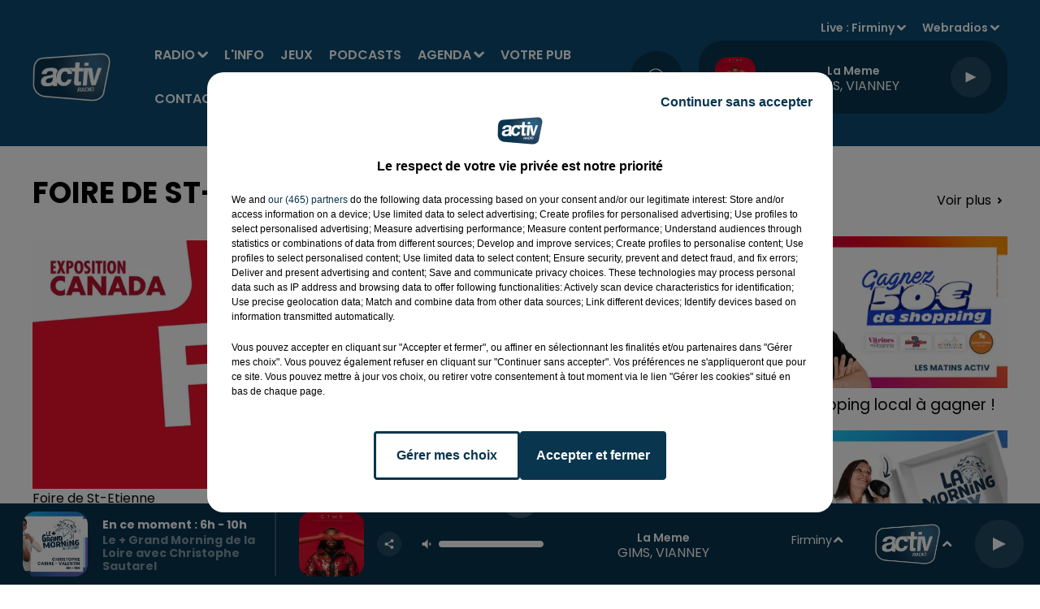

--- FILE ---
content_type: text/html; charset=utf-8
request_url: https://www.activradio.com/foire-de-st-etienne
body_size: 12764
content:
<!DOCTYPE html><html lang="fr"><head><meta charSet="utf-8"/><meta name="viewport" content="width=device-width,initial-scale=1.0"/><link rel="shortcut icon" type="image/x-icon" href="/favicon.ico"/><link rel="icon" type="image/x-icon" href="/favicon.ico"/><meta name="robots" content="max-snippet:-1, max-image-preview:large, max-video-preview:-1"/><script type="text/javascript" src="https://common.lesindesradios.fr/tc_LesIndesRadios_web_header.js" charSet="utf-8"></script><script type="text/javascript"> 

                    // Environment
                     var tc_vars = new Array();
                     var tc_array_events = new Array();
                     tc_vars["radio_id"] = '';
                    
                     window.tc_vars =
                      {
                        env_template: 'homepage',
                        env_work: 'PROD',
                        env_country: 'FR',
                        env_language: 'FR',
                        env_device: 'd',
                        env_currency: 'EUR',
                        // Website tree structure
                        page_name : "App load",
                        site_Id : 5608,
                        id_container : 'a5cc0b7b-4f9d-4e99-8884-ef2753293aba',
                        user_logged: 'no',
                        user_id: '',
                        user_type: '',
                        user_email: '',
                        radio_id:'',
                        id_reservation: '',
                        type_reservation: '',
                        ville_reservation: '',
                        date_reservation: '',
                        etablissement: '',
                        nom_espace: '',
                        quantite_siege: '',
                        creneau_reservation: '',
                        service_supplementaire: '',
                        unitprice_tf: '',
                        unitprice_ati: '',
                        totalprice_tf: '',
                        totalprice_ati: ''
                      };
                  
                      </script><meta name="description" content="Foire de St-Etienne ! Tout savoir sur l&#x27;évènement : Foire de St-Etienne avec l&#x27;ACTIV AGENDA, les idées sorties dans la Loire."/><title> Foire de St-Etienne I ACTIV AGENDA</title><link href="https://www.activradio.com/foire-de-st-etienne" rel="canonical"/><meta property="twitter:title" content=" Foire de St-Etienne I ACTIV AGENDA"/><meta property="og:title" content=" Foire de St-Etienne I ACTIV AGENDA"/><meta property="og:url" content="https://www.activradio.com/foire-de-st-etienne"/><meta property="og:description" content="Foire de St-Etienne ! Tout savoir sur l&#x27;évènement : Foire de St-Etienne avec l&#x27;ACTIV AGENDA, les idées sorties dans la Loire."/><meta property="twitter:description" content="Foire de St-Etienne ! Tout savoir sur l&#x27;évènement : Foire de St-Etienne avec l&#x27;ACTIV AGENDA, les idées sorties dans la Loire."/><meta property="twitter:card" content="summary"/><meta property="og:type" content="article"/><meta property="twitter:image:alt" content=""/><meta property="og:image:alt" content=""/><meta property="twitter:image" content="https://medias.lesindesradios.fr/t:app(web)/t:r(unknown)/filters:format(jpeg)/medias/Xokg9kVJLL/image/Visuel_Foire_20221661259610026.jpg"/><meta property="og:image" content="https://medias.lesindesradios.fr/t:app(web)/t:r(unknown)/filters:format(jpeg)/medias/Xokg9kVJLL/image/Visuel_Foire_20221661259610026.jpg"/><meta name="next-head-count" content="15"/><script type="text/tc_privacy" data-category="2"><script async custom-element="amp-ad" src="https://cdn.ampproject.org/v0/amp-ad-0.1.js"></script>

<meta name="google-adsense-account" content="ca-pub-5029420389311371"></script><style></style>
<script async src="https://pagead2.googlesyndication.com/pagead/js/adsbygoogle.js?client=ca-pub-5029420389311371"
     crossorigin="anonymous"></script>
<meta name="google-site-verification" content="R7RGKVl0NiG-xcXG0AexF1N1etDzBeR71WvHNwxN4os" />
<style></style><link rel="stylesheet" type="text/css" href="/css/Statics2.css"/><link rel="stylesheet" type="text/css" href="/css/swiper-bundle.min.css"/><link href="/dynamics/8c3ppcpd2/styles.css" rel="stylesheet" media="all"/><script>var apidata = {"radio":{"alias":"activ","atId":631930,"background":null,"favicon":"https://bocir-medias-prod.s3.fr-par.scw.cloud/radios/activ/images/favicon.x-icon","fixedPlayer":false,"id":"HZPR6gzRXy","logoPosition":null,"maintenance":false,"metaDescription":"Écouter ACTIV : tous les hits de la Loire, l'actu locale, les cadeaux, les plus grands matchs des Verts et de basket","name":"ACTIV RADIO","neoWinnerData":null,"pages":{"archive":"RFGjZbx44C","lateralMenu":null,"playerExterne":null,"siteMap":"uAPEWV0GhN"},"playerPosition":["header","footer"],"primaryHost":"www.activradio.com","radioFooterLogo":"https://bocir-medias-prod.s3.fr-par.scw.cloud/radios/activ/images/footerLogo_s3btgC3IW9.png","radioLogo":"https://bocir-medias-prod.s3.fr-par.scw.cloud/radios/activ/images/logo_r980dzy29H.png","robotsUrl":"https://www.activradio.com/sitemap.xml\n","structure":{"header":{"logo":"left","menuHasRadios":null,"menuSide":"right","minimized":{"active":true,"onScroll":true},"sticky":true},"player":{"bottom":{"active":true,"hasBroadcast":true,"hideOnScroll":null,"sticky":true},"externalParameters":{"active":false,"size":{"height":null,"type":"medium","width":null},"title":null,"type":"popup"},"hasDetails":true,"top":{"active":true,"simpleButtons":false}},"radioGroup":null,"rossel":null},"theme":{"blockTitleFont":null,"darkColors":{"background":"#09354e","muted":"#000000","text":"#ffffff"},"darkMode":false,"fontSizes":{"desktop":{"blockTitle":"3.6rem","chapo":"1.6rem","title":"3.6rem"},"mobile":{"blockTitle":"2.8rem","chapo":"1.6rem","title":"3rem"}},"footer":{"footerRadiosColor":"#09354e","mainMenu":{"font":"poppins","fontSizes":{"desktop":"1.6rem","mobile":"1.2rem"},"italic":null,"menuColor":{"activeColor":"#ffffff","arrowColor":"#ffffff","hoverColor":"#ffffff","mainColor":"#ffffff"}},"secondMenu":{"font":"poppins","fontSizes":{"desktop":"1.5rem","mobile":"1.5rem"},"italic":true,"menuColor":{"activeColor":null,"arrowColor":null,"hoverColor":"#ffffff","mainColor":"#ffffff"}}},"footerColors":{"background":"#0d4b70","muted":"#ffffff","text":"#ffffff"},"header":{"color":"#0d4b70","menu":{"font":"poppins","fontSizes":{"desktop":"1.6rem","mobile":"1.6rem"},"italic":null,"menuColor":{"activeColor":"#ffffff","arrowColor":"#ffffff","hoverColor":"#ffffff","mainColor":"#ffffff"}},"splitLine":{"active":false,"color":null,"fullWidth":null}},"homepageFontSizes":null,"italicTitles":false,"lightColors":{"background":"#ffffff","muted":"#000000","text":"#000000"},"mainColor":"#09354e","mainFont":"poppins","player":{"artistParameters":{"color":"#ffffff","font":"poppins","fontSize":"1.6rem"},"bar":{"color":"#7dacd7","opacity":100},"mainColor":"#09354e","titleParameters":{"color":"#ffffff","font":"poppins","fontSize":"1.4rem"}},"readMore":null,"readMoreFont":null,"rossel":{"button":null,"footer":null,"header":null,"heading":null,"separator":null,"thumbnail":{"borderBottom":null,"borderBottomColor":null,"fullWidth":null,"leadAnimation":false,"titleUnderline":false,"titleUnderlineColors":null,"zoom":false}},"separators":null,"thumbnailBadgeFont":null,"thumbnailChipColor":null,"thumbnailResumeFont":null,"titlesFont":"poppins","titlesFontHomepage":null,"useMainColorForTitles":false},"timeZone":"Europe/Paris","titreSite":"ACTIV, 1ère radio locale de Saint-Étienne dans la Loire","ts":"8c3ppcpd2","urls":{"appstore":"https://apps.apple.com/fr/app/activ-radio/id979860951","facebook":"https://www.facebook.com/ActivRadio","instagram":"https://www.instagram.com/activradio/","playstore":"https://play.google.com/store/apps/details?id=com.activradio3.android&hl=en_US&gl=US","twitter":"https://twitter.com/ActivRadio","youtube":"https://www.youtube.com/user/ActivRadioOfficiel"}},"menuMain":{"id":"JtvuTk3BmB","items":[{"id":"eZFPiEBB9M","label":"ACTIV Agenda","parentId":"NfaQM10CNd","target":"/activ-agenda/1"},{"id":"8k1VT91I07","label":"Radio","parentId":null,"target":"/grille-des-programmes-et-emissions-activ-radio/1"},{"id":"cHgVpVHcaa","label":"Annoncer son événement","parentId":"NfaQM10CNd","target":"/annoncer-et-diffuser-un-evenement-dans-l-activ-agenda"},{"id":"G0RsoVP0MD","label":"Émissions","parentId":"8k1VT91I07","target":"/grille-des-programmes-et-emissions-activ-radio/1"},{"id":"O45xhENMDr","label":"L'info","parentId":null,"target":"/category/l-info-de-la-loire/1"},{"id":"NwUVpW3hpq","label":"Le Hit ACTIV","parentId":"8k1VT91I07","target":"/le-hit-activ-les-40-hits-du-moment/1"},{"id":"QSHzudX8E2","label":"Jeux","parentId":null,"target":"/les-jeux-et-cadeaux-a-gagner-sur-activ-radio/1"},{"id":"OCVNnk2Msq","label":"Rechercher un titre","parentId":"8k1VT91I07","target":"/rechercher-titre-diffuse"},{"id":"Zm3dJIEd2d","label":"Podcasts","parentId":null,"target":"/podcasts-replay-activ-radio/1"},{"id":"uP4dpeAG3z","label":"Taroscope","parentId":"8k1VT91I07","target":"/horoscope-du-jour"},{"id":"MDeM8S9JVA","label":"Les rendez-vous ACTIV","parentId":"8k1VT91I07","target":"/les-rendez-vous-activ/1"},{"id":"NfaQM10CNd","label":"Agenda","parentId":null,"target":"/activ-agenda/1"},{"id":"cHVgsllBEH","label":"Les chroniques ACTIV","parentId":"8k1VT91I07","target":"/chroniques/1"},{"id":"fAK50iuOC1","label":"Recevoir la newsletter","parentId":"8k1VT91I07","target":"/recevoir-la-newsletter-activ"},{"id":"OnISwF0ASr","label":"Votre pub","parentId":null,"target":"/votre-spot-pub-sur-activ-radio/exemples-de-spots-et-productions-publicitaires"},{"id":"AbrBn8rKgY","label":"Contact","parentId":null,"target":"/contact-activ-radio"}],"menuType":"MAIN"},"menuFooter":{"id":"BbtDxyJ6jk","items":[{"id":"ZgKRgcvcKo","label":"Mentions légales","parentId":null,"target":"/mentions-legales"},{"id":"fjQBnA1yoa","label":"Règlement général des jeux ACTIV Radio","parentId":null,"target":"/reglement-general-des-jeux-activ-radio"},{"id":"hL5iJ0jBrw","label":"Gestion des cookies","parentId":null,"target":"javascript:tC.privacy.showPrivacyCenter()"},{"id":"9KmY26GsJl","label":"Plan du site","parentId":null,"target":"/plan-du-site"}],"menuType":"FOOTER"},"mode":"light","ENDPOINT":"/graphql","zones":[{"group":null,"id":"HKvmUis2NO","label":"Firminy","stream":{"altCover":null,"bd":"https://streams.lesindesradios.fr/play/radios/activ/WgRGz1VV9V/any/60/rqsbx.1O4uRdo%2FDfAkZeVYyl%2B29gk4HEvs1CIxMCo3devnNe8%3D?format=sd","displayOnWebsite":true,"geofootprint":"45.70164871681917 4.098227223497606, 45.34372532177919 3.927939137560106, 45.15422601564497 4.328940114122606, 45.2316490327107 4.856283864122606, 45.58643835377364 4.949667653185106, 45.84341520720211 4.361899098497606, 45.70164871681917 4.098227223497606","hasStartOver":false,"hd":"https://streams.lesindesradios.fr/play/radios/activ/WgRGz1VV9V/any/60/rqsbx.1O4uRdo%2FDfAkZeVYyl%2B29gk4HEvs1CIxMCo3devnNe8%3D?format=hd","hls":"https://streams.lesindesradios.fr/play/radios/activ/WgRGz1VV9V/any/60/rqsbx.1O4uRdo%2FDfAkZeVYyl%2B29gk4HEvs1CIxMCo3devnNe8%3D?format=hls","id":"WgRGz1VV9V","idMds":"2174546520932614159","imageUrl":"https://bocir-medias-prod.s3.fr-par.scw.cloud/radios/activradio/radiostream/WgRGz1VV9V/vignette_hbztVBdaan.png","label":"Firminy","parentId":"fvIDJmELDm","streamFormat":"Hd","type":"RADIO"}},{"group":null,"id":"ICYyinh0mS","label":"Saint-Étienne","stream":{"altCover":null,"bd":"https://streams.lesindesradios.fr/play/radios/activ/fvIDJmELDm/any/60/rqsbx.n8zWA1kKRzvbmAN6A%2BWDo2%2FB5cHCBYsRhj8P8ziLdCU%3D?format=sd","displayOnWebsite":true,"geofootprint":"45.70164871681917 4.098227223497606, 45.34372532177919 3.927939137560106, 45.15422601564497 4.328940114122606, 45.2316490327107 4.856283864122606, 45.58643835377364 4.949667653185106, 45.84341520720211 4.361899098497606, 45.70164871681917 4.098227223497606","hasStartOver":false,"hd":"https://streams.lesindesradios.fr/play/radios/activ/fvIDJmELDm/any/60/rqsbx.n8zWA1kKRzvbmAN6A%2BWDo2%2FB5cHCBYsRhj8P8ziLdCU%3D?format=hd","hls":"https://streams.lesindesradios.fr/play/radios/activ/fvIDJmELDm/any/60/rqsbx.n8zWA1kKRzvbmAN6A%2BWDo2%2FB5cHCBYsRhj8P8ziLdCU%3D?format=hls","id":"fvIDJmELDm","idMds":"2174546520932614159","imageUrl":"https://bocir-medias-prod.s3.fr-par.scw.cloud/radios/activradio/radiostream/fvIDJmELDm/vignette_W6yvUjeVbJ.png","label":"ACTIV RADIO","parentId":null,"streamFormat":"Hd","type":"RADIO"}},{"group":null,"id":"QSaszvSvCq","label":"Roanne","stream":{"altCover":null,"bd":"https://streams.lesindesradios.fr/play/radios/activ/ECu1mlZOoX/any/60/rqsbx.Uyk9GrQE3TTyPkYw8KArvK0E4HC6lYWPLk5rrN2X6Ps%3D?format=sd","displayOnWebsite":true,"geofootprint":"45.70164871681917 4.098227223497606, 45.34372532177919 3.927939137560106, 45.15422601564497 4.328940114122606, 45.2316490327107 4.856283864122606, 45.58643835377364 4.949667653185106, 45.84341520720211 4.361899098497606, 45.70164871681917 4.098227223497606","hasStartOver":false,"hd":"https://streams.lesindesradios.fr/play/radios/activ/ECu1mlZOoX/any/60/rqsbx.Uyk9GrQE3TTyPkYw8KArvK0E4HC6lYWPLk5rrN2X6Ps%3D?format=hd","hls":"https://streams.lesindesradios.fr/play/radios/activ/ECu1mlZOoX/any/60/rqsbx.Uyk9GrQE3TTyPkYw8KArvK0E4HC6lYWPLk5rrN2X6Ps%3D?format=hls","id":"ECu1mlZOoX","idMds":"2174546520932614159","imageUrl":"https://bocir-medias-prod.s3.fr-par.scw.cloud/radios/activradio/radiostream/ECu1mlZOoX/vignette_12oMBItVL2.png","label":"Roanne","parentId":"fvIDJmELDm","streamFormat":"Hd","type":"RADIO"}}],"webradios":[{"altCover":null,"bd":"https://streams.lesindesradios.fr/play/radios/activ/FTMmMsqsbB/any/60/rqsbx.dZs9UssPNV4DkDIcVXIfri0ImOaxmzI59nedbBJVb58%3D?format=sd","displayOnWebsite":true,"geofootprint":null,"hasStartOver":false,"hd":"https://streams.lesindesradios.fr/play/radios/activ/FTMmMsqsbB/any/60/rqsbx.dZs9UssPNV4DkDIcVXIfri0ImOaxmzI59nedbBJVb58%3D?format=hd","hls":"https://streams.lesindesradios.fr/play/radios/activ/FTMmMsqsbB/any/60/rqsbx.dZs9UssPNV4DkDIcVXIfri0ImOaxmzI59nedbBJVb58%3D?format=hls","id":"FTMmMsqsbB","idMds":"4631180576815055312","imageUrl":"https://bocir-medias-prod.s3.fr-par.scw.cloud/radios/activradio/radiostream/FTMmMsqsbB/vignette_h2uwV9u4Vu.png","label":"Before ACTIV","streamFormat":"Hd","type":"WEBRADIO"},{"altCover":null,"bd":"https://streams.lesindesradios.fr/play/radios/activ/YTsAPM7P7Q/any/60/rqsbx.Vs6IJpQaSAiDSGr%2B99fwpF7AGiR5rVaB5Z6oCVzOKtM%3D?format=sd","displayOnWebsite":true,"geofootprint":"0 0","hasStartOver":false,"hd":"https://streams.lesindesradios.fr/play/radios/activ/YTsAPM7P7Q/any/60/rqsbx.Vs6IJpQaSAiDSGr%2B99fwpF7AGiR5rVaB5Z6oCVzOKtM%3D?format=hd","hls":"https://streams.lesindesradios.fr/play/radios/activ/YTsAPM7P7Q/any/60/rqsbx.Vs6IJpQaSAiDSGr%2B99fwpF7AGiR5rVaB5Z6oCVzOKtM%3D?format=hls","id":"YTsAPM7P7Q","idMds":"1016390682520981576","imageUrl":"https://bocir-medias-prod.s3.fr-par.scw.cloud/radios/activradio/radiostream/YTsAPM7P7Q/vignette_JkRkdANEkI.png","label":"La Radio des Supporters","streamFormat":"Hd","type":"WEBRADIO"}],"radiostreams":[{"altCover":null,"bd":"https://streams.lesindesradios.fr/play/radios/activ/fvIDJmELDm/any/60/rqsbx.n8zWA1kKRzvbmAN6A%2BWDo2%2FB5cHCBYsRhj8P8ziLdCU%3D?format=sd","displayOnWebsite":true,"geofootprint":"45.70164871681917 4.098227223497606, 45.34372532177919 3.927939137560106, 45.15422601564497 4.328940114122606, 45.2316490327107 4.856283864122606, 45.58643835377364 4.949667653185106, 45.84341520720211 4.361899098497606, 45.70164871681917 4.098227223497606","hasStartOver":false,"hd":"https://streams.lesindesradios.fr/play/radios/activ/fvIDJmELDm/any/60/rqsbx.n8zWA1kKRzvbmAN6A%2BWDo2%2FB5cHCBYsRhj8P8ziLdCU%3D?format=hd","hls":"https://streams.lesindesradios.fr/play/radios/activ/fvIDJmELDm/any/60/rqsbx.n8zWA1kKRzvbmAN6A%2BWDo2%2FB5cHCBYsRhj8P8ziLdCU%3D?format=hls","id":"fvIDJmELDm","idMds":"2174546520932614159","imageUrl":"https://bocir-medias-prod.s3.fr-par.scw.cloud/radios/activradio/radiostream/fvIDJmELDm/vignette_W6yvUjeVbJ.png","label":"ACTIV RADIO","parentId":null,"streamFormat":"Hd","type":"RADIO"},{"altCover":null,"bd":"https://streams.lesindesradios.fr/play/radios/activ/WgRGz1VV9V/any/60/rqsbx.1O4uRdo%2FDfAkZeVYyl%2B29gk4HEvs1CIxMCo3devnNe8%3D?format=sd","displayOnWebsite":true,"geofootprint":"45.70164871681917 4.098227223497606, 45.34372532177919 3.927939137560106, 45.15422601564497 4.328940114122606, 45.2316490327107 4.856283864122606, 45.58643835377364 4.949667653185106, 45.84341520720211 4.361899098497606, 45.70164871681917 4.098227223497606","hasStartOver":false,"hd":"https://streams.lesindesradios.fr/play/radios/activ/WgRGz1VV9V/any/60/rqsbx.1O4uRdo%2FDfAkZeVYyl%2B29gk4HEvs1CIxMCo3devnNe8%3D?format=hd","hls":"https://streams.lesindesradios.fr/play/radios/activ/WgRGz1VV9V/any/60/rqsbx.1O4uRdo%2FDfAkZeVYyl%2B29gk4HEvs1CIxMCo3devnNe8%3D?format=hls","id":"WgRGz1VV9V","idMds":"2174546520932614159","imageUrl":"https://bocir-medias-prod.s3.fr-par.scw.cloud/radios/activradio/radiostream/WgRGz1VV9V/vignette_hbztVBdaan.png","label":"Firminy","parentId":"fvIDJmELDm","streamFormat":"Hd","type":"RADIO"},{"altCover":null,"bd":"https://streams.lesindesradios.fr/play/radios/activ/ECu1mlZOoX/any/60/rqsbx.Uyk9GrQE3TTyPkYw8KArvK0E4HC6lYWPLk5rrN2X6Ps%3D?format=sd","displayOnWebsite":true,"geofootprint":"45.70164871681917 4.098227223497606, 45.34372532177919 3.927939137560106, 45.15422601564497 4.328940114122606, 45.2316490327107 4.856283864122606, 45.58643835377364 4.949667653185106, 45.84341520720211 4.361899098497606, 45.70164871681917 4.098227223497606","hasStartOver":false,"hd":"https://streams.lesindesradios.fr/play/radios/activ/ECu1mlZOoX/any/60/rqsbx.Uyk9GrQE3TTyPkYw8KArvK0E4HC6lYWPLk5rrN2X6Ps%3D?format=hd","hls":"https://streams.lesindesradios.fr/play/radios/activ/ECu1mlZOoX/any/60/rqsbx.Uyk9GrQE3TTyPkYw8KArvK0E4HC6lYWPLk5rrN2X6Ps%3D?format=hls","id":"ECu1mlZOoX","idMds":"2174546520932614159","imageUrl":"https://bocir-medias-prod.s3.fr-par.scw.cloud/radios/activradio/radiostream/ECu1mlZOoX/vignette_12oMBItVL2.png","label":"Roanne","parentId":"fvIDJmELDm","streamFormat":"Hd","type":"RADIO"},{"altCover":null,"bd":"https://streams.lesindesradios.fr/play/radios/activ/gPutXNCBtn/any/60/rqsbx.YJGf2G2CR%2Fg7CiI5oD2PKDtJ3KP5W5Pljx28gFSnZ80%3D?format=sd","displayOnWebsite":true,"geofootprint":"45.70164871681917 4.098227223497606, 45.34372532177919 3.927939137560106, 45.15422601564497 4.328940114122606, 45.2316490327107 4.856283864122606, 45.58643835377364 4.949667653185106, 45.84341520720211 4.361899098497606, 45.70164871681917 4.098227223497606","hasStartOver":false,"hd":"https://streams.lesindesradios.fr/play/radios/activ/gPutXNCBtn/any/60/rqsbx.YJGf2G2CR%2Fg7CiI5oD2PKDtJ3KP5W5Pljx28gFSnZ80%3D?format=hd","hls":"https://streams.lesindesradios.fr/play/radios/activ/gPutXNCBtn/any/60/rqsbx.YJGf2G2CR%2Fg7CiI5oD2PKDtJ3KP5W5Pljx28gFSnZ80%3D?format=hls","id":"gPutXNCBtn","idMds":"2174546520932614159","imageUrl":"https://bocir-medias-prod.s3.fr-par.scw.cloud/radios/activradio/radiostream/gPutXNCBtn/vignette_mnP94rMaeX.png","label":"Saint-Étienne","parentId":"fvIDJmELDm","streamFormat":"Hd","type":"RADIO"}],"images":{"from":["https://bocir-prod-bucket","https://bocir-medias-prod"],"to":"https://medias.lesindesradios.fr"},"taggingData":{"radioIdCmp":631930,"headerCmp":"https://common.lesindesradios.fr/tc_LesIndesRadios_web_header.js","bodyCmp":"https://common.lesindesradios.fr/tc_LesIndesRadios_web_body.js","scriptCmp":null},"eventTypes":[{"id":"2vrkFGibaz","name":"Festival"},{"id":"aJ12q7gGN4","name":"Salon/Foire"},{"id":"AnrKnnsvFK","name":"Matchs Sportifs"},{"id":"bSfTbDV5PT","name":"Autre"},{"id":"CSGjqBRjRT","name":"Sport"},{"id":"F8vnMfo2w0","name":"Loto"},{"id":"fHL3OXAeKc","name":"Théâtre"},{"id":"h6QtWFmvTg","name":"Exposition"},{"id":"iZLWZswuHl","name":"Rallies"},{"id":"kd5nt1GhGw","name":"Kermesse"},{"id":"Ktk85c2Pgt","name":"Fête"},{"id":"kVSs4cI5Qv","name":"Défilé de mode"},{"id":"Nbyg2ko8dZ","name":"Brocante"},{"id":"nKvE4LPZvK","name":"Ateliers"},{"id":"oexf66jvgE","name":"Foires"},{"id":"r5ifJ78YOQ","name":"Concert"},{"id":"UGyjJA4qz1","name":"Courses pédestres"},{"id":"wk9Yu07DfH","name":"Conférences"}]};
</script><noscript data-n-css=""></noscript><script defer="" nomodule="" src="/_next/static/chunks/polyfills-c67a75d1b6f99dc8.js"></script><script src="/_next/static/chunks/webpack-74d3eef7a263d7ef.js" defer=""></script><script src="/_next/static/chunks/framework-03cd576e71e4cd66.js" defer=""></script><script src="/_next/static/chunks/main-d2ba44903cd47711.js" defer=""></script><script src="/_next/static/chunks/pages/_app-5f12e306fee38723.js" defer=""></script><script src="/_next/static/chunks/pages/%5B%5B...proxy+%5D%5D-7891cb9699c51b1e.js" defer=""></script><script src="/_next/static/b9FTfb_5NFVITgSEsAIsy/_buildManifest.js" defer=""></script><script src="/_next/static/b9FTfb_5NFVITgSEsAIsy/_ssgManifest.js" defer=""></script></head><body class="mode--light"><iframe id="iframe-connect" style="display:none"></iframe><script type="text/javascript"> 
                    // Environment
                     var tc_vars = new Array();
                     tc_vars["radio_id"] = '';
                   </script><div id="__next"><div class="Global media-max-height-lg"><header class="Header  bg--header 
    
    HasPlayerFixed
    
    
    IsFixed
    
    
    
    
    
    
    
    HasPlayer
    
  " id="Header"><div class="container"><div class="HeaderContainer "><a class="HeaderLogo" href="/"><span class="logo" style="cursor:pointer"><img src="https://medias.lesindesradios.fr/t:app(web)/t:r(unknown)/fit-in/300x2000/filters:format(webp)/filters:quality(100)/radios/activ/images/logo_r980dzy29H.png" alt="logo"/></span></a><div class="HeaderToggler"><button type="button" class="btn"><i class="icon"><svg version="1.1" xmlns="http://www.w3.org/2000/svg" xmlns:xlink="http://www.w3.org/1999/xlink" class="menu" x="0px" y="0px" viewBox="0 0 20 20" xml:space="preserve"><path d="M0,16v-2h20v2H0z M0,11V9h20v2H0z M0,6V4h20v2H0z"></path></svg></i></button></div><div class="HeaderNavContainer" id="HeaderNavContainer"><div class="" style="display:flex;flex:1 1 1px;flex-direction:column"><nav class="HeaderNav MenuRight"><div class="MenuTop"><div class="isNotMobile "><div class="collapseHeader "><ul class="nav"><li class="nav-item dropdown "><a href="/grille-des-programmes-et-emissions-activ-radio/1" class="dropdown-toggle nav-link"> <!-- -->Radio</a><div class="dropdown-menu  "><a class="dropdown-item" href="/grille-des-programmes-et-emissions-activ-radio/1">Émissions</a><a class="dropdown-item" href="/le-hit-activ-les-40-hits-du-moment/1">Le Hit ACTIV</a><a class="dropdown-item" href="/rechercher-titre-diffuse">Rechercher un titre</a><a class="dropdown-item" href="/horoscope-du-jour">Taroscope</a><a class="dropdown-item" href="/les-rendez-vous-activ/1">Les rendez-vous ACTIV</a><a class="dropdown-item" href="/chroniques/1">Les chroniques ACTIV</a><a class="dropdown-item" href="/recevoir-la-newsletter-activ">Recevoir la newsletter</a></div></li><li class="nav-item "><a class="nav-link" href="/category/l-info-de-la-loire/1"> <!-- -->L&#x27;info</a></li><li class="nav-item "><a class="nav-link" href="/les-jeux-et-cadeaux-a-gagner-sur-activ-radio/1"> <!-- -->Jeux</a></li><li class="nav-item "><a class="nav-link" href="/podcasts-replay-activ-radio/1"> <!-- -->Podcasts</a></li><li class="nav-item dropdown "><a href="/activ-agenda/1" class="dropdown-toggle nav-link"> <!-- -->Agenda</a><div class="dropdown-menu  "><a class="dropdown-item" href="/activ-agenda/1">ACTIV Agenda</a><a class="dropdown-item" href="/annoncer-et-diffuser-un-evenement-dans-l-activ-agenda">Annoncer son événement</a></div></li><li class="nav-item "><a class="nav-link" href="/votre-spot-pub-sur-activ-radio/exemples-de-spots-et-productions-publicitaires"> <!-- -->Votre pub</a></li><li class="nav-item "><a class="nav-link" href="/contact-activ-radio"> <!-- -->Contact</a></li></ul></div></div></div></nav></div></div><div class="HeaderSearch"><a class="btn 
  
   " aria-label="Rechercher" href="/recherche"><i class="icon"><svg version="1.1" xmlns="http://www.w3.org/2000/svg" xmlns:xlink="http://www.w3.org/1999/xlink" class="search" x="0px" y="0px" viewBox="0 0 20 20" xml:space="preserve"><path d="M17.8,16.4l-2.1-2.1c0,0,0,0-0.1,0c2.1-2.7,1.9-6.7-0.6-9.1c-2.7-2.7-7.2-2.7-9.9,0c-2.7,2.7-2.7,7.2,0,9.9 C6.4,16.3,8.1,17,10,17c1.5,0,3-0.5,4.2-1.4c0,0,0,0,0,0.1l2.1,2.1c0.4,0.4,1,0.4,1.4,0C18.2,17.4,18.2,16.8,17.8,16.4z M5.8,14.2 c-2.3-2.3-2.3-6.1,0-8.5c2.3-2.3,6.1-2.3,8.5,0c2.3,2.3,2.3,6.1,0,8.5C13.1,15.4,11.6,16,10,16C8.4,16,6.9,15.4,5.8,14.2z"></path></svg></i></a></div><div class="HeaderAside"><nav class="HeaderSources HasDetails"><ul class="nav"><li class="nav-item dropdown "><a href="#" class="dropdown-toggle nav-link">Live : <!-- --> <!-- -->Firminy</a><div class="dropdown-menu  "><button type="button" class="dropdown-item">Firminy</button><button type="button" class="dropdown-item">Saint-Étienne</button><button type="button" class="dropdown-item">Roanne</button></div></li><li class="nav-item dropdown "><a href="#" class="dropdown-toggle nav-link"> <!-- -->Webradios</a><div class="dropdown-menu  "><button type="button" class="dropdown-item">Before ACTIV</button><button type="button" class="dropdown-item">La Radio des Supporters</button></div></li></ul></nav><div class="block bg--player Player PlayerSmall"></div></div></div></div></header><main class="Main"><script type="application/ld+json">{"@context":"http://schema.org","@type":"NewsArticle","mainEntityOfPage":{"@type":"WebPage","@id":"https://google.com/article"},"headline":"Foire de St-Etienne","datePublished":"2022-08-23T13:30:37.449Z","publisher":{"@type":"Organization","name":"ACTIV RADIO","logo":{"@type":"ImageObject","url":"https://bocir-medias-prod.s3.fr-par.scw.cloud/radios/activ/images/logo_r980dzy29H.png"}},"author":{"@type":"Organization","name":"ACTIV RADIO"},"image":["https://bocir-medias-prod.s3.fr-par.scw.cloud/medias/Xokg9kVJLL/image/Visuel_Foire_20221661259610026-format1by1.jpg"]}</script><div id="PlayerDetailsOverlay" class="PlayerDetailsOverlay hidden"></div><section class="section bg--section-light CONTENT" id="section0"><div class="container"><div class="row"><div class="col col-10 col-md-7"><h1 id="titre" class="h1 block title">Foire de St-Etienne</h1><div class="block paragraph" style="display:flex;flex-direction:column"><figure id="imagePrincipale" class="media" style="align-items:center;justify-content:center"><img class="" style="width:100%" src="https://medias.lesindesradios.fr/t:app(web)/t:r(unknown)/fit-in/1100x2000/filters:format(webp)/medias/Xokg9kVJLL/image/Visuel_Foire_20221661259610026.jpg" alt="Foire de St-Etienne"/></figure><div style="margin-top:0"><div class="media-legend">Foire de St-Etienne</div><div class="media-credit">Crédit : <!-- -->Foire de St-Etienne</div></div></div><div id="evenementOrganisateur" class="block" style="display:flex;flex-direction:row;align-items:center"><div class="badge  badge--primary" style="flex:1;margin-top:0;justify-content:center;align-self:stretch">Organisateur</div><div style="flex:3"><p><a href="https://www.foiredesaintetienne.com/fr">https://www.foiredesaintetienne.com/fr</a></p></div></div><div class="block" id="evenementDate"><div style="font-family:sans-serif;position:relative;display:inline-block" class="customDropdown"><div><button style="color:white;padding:16px;font-size:16px;border:none;cursor:pointer" class="btn btn-light dropdown-toggle" type="button">Ajouter à votre calendrier</button></div></div><div class="block" style="display:flex;flex-direction:row;align-items:center"><div class="badge  badge--primary" style="flex:1;margin-top:0;display:flex;flex-direction:column;justify-content:center;align-self:stretch">Date</div><div style="flex:3"><p>du <strong>23 septembre 2022 à 10h00</strong></p><p>au <strong>3 octobre 2022 à 19h00</strong></p></div></div></div><div class="block" id="evenementadresse" style="display:flex;flex-direction:row;align-items:center"><div class="badge  badge--primary" style="flex:1;margin-top:0;justify-content:center;align-self:stretch">Lieu</div><div style="flex:3">St-Etienne</div></div><div id="evenementtarif" class="block" style="display:flex;flex-direction:row;align-items:center"><div class="badge  badge--primary" style="flex:1;margin-top:0;display:flex;flex-direction:column;justify-content:center;align-self:stretch">Tarif</div><div style="flex:3"><p>Payant</p><p>Plein tarif : 5 € - Tarif réduit : 3 € pour les enfants de 8 à 12 ans et les personnes handicapées</p></div></div><div id="paragraphe_l66k4psv0" class="block paragraph"><script>window.blocparagraphe_l66k4psv0=true;</script> <p>La Foire de Saint-&Eacute;tienne, &eacute;v&egrave;nement incontournable du territoire st&eacute;phanois, est de retour du vendredi 23 septembre au lundi 3 octobre.</p>
<p>La Foire c'est la plus grande boutique &eacute;ph&eacute;m&egrave;re de la r&eacute;gion avec :<br />- 40 000 m&sup2; d'exposition<br />- 50 secteurs d'activit&eacute;s repr&eacute;sent&eacute;s (habitat, maison et jardins, gastronomie, mode et beaut&eacute;, espace nouveaut&eacute;s, objets malins, tourisme et loisirs; artisanat du monde, institutions, motoculture, automobile)<br />- 200 exposants<br />- 100 000 visiteurs</p>
<p>La Foire c'est un univers : Le Canada<br />2&egrave;me plus grand pays au monde, bien connu pour ses grands espaces et sa nature pr&eacute;serv&eacute;e, sa population sympathique et son m&eacute;lange unique de cultures : cette ann&eacute;e, la Foire de Saint-&Eacute;tienne vous invite au Canada !</p>
<p>Une immersion totale de l&rsquo;univers du Canada avec une exposition, des animations, un village avec ses boutiques et son restaurant.</p>
<p>La Foire c'est 11 jours d'animations et de festivit&eacute;s :</p>
<p><br />- Un espace d&eacute;tente avec babyfoot, flippers, lecture ...<br />- Un p&ocirc;le gaming avec des consoles anciennes et nouvelles<br />- Des d&eacute;ambulations, pr&eacute;sence de la mascotte Foire<br />- Des animations nocturnes mardi 27 septembre et vendredi 30 septembre</p></div><div style="display:flex;flex-flow:row-reverse" id="reseauxsociaux_import"><button type="button" class="btn 
  
   btn-sm "><i class="icon"><svg version="1.1" xmlns="http://www.w3.org/2000/svg" xmlns:xlink="http://www.w3.org/1999/xlink" class="facebook" x="0px" y="0px" viewBox="0 0 20 20" xml:space="preserve"><path d="M11.1,17v-6.4h2.1l0.3-2.5h-2.5V6.5c0-0.7,0.2-1.2,1.2-1.2h1.3V3.1C13,3,12.4,3,11.7,3c-1.7-0.1-3.1,1.1-3.2,2.8 c0,0.2,0,0.3,0,0.5v1.8H6.4v2.5h2.1V17H11.1z"></path></svg></i></button><button type="button" class="btn 
  
   btn-sm "><i class="icon"><svg version="1.1" xmlns="http://www.w3.org/2000/svg" xmlns:xlink="http://www.w3.org/1999/xlink" class="twitter" x="0px" y="0px" viewBox="0 0 20 20" xml:space="preserve"><path d="M14.3134 2.5H16.6135L11.5884 8.85385L17.5 17.5H12.8713L9.24593 12.2562L5.09769 17.5H2.7962L8.17098 10.7038L2.5 2.5H7.24621L10.5232 7.29308L14.3134 2.5ZM13.5061 15.9769H14.7806L6.55368 3.94308H5.186L13.5061 15.9769Z"></path></svg></i></button></div></div><div class="col col-10 col-md-3 Aside"><div class="block News" id="remonteeArticles_l5cke8q00"><div class="heading 

  "><h2 class="title h2  ">Jeux</h2><a href="/les-jeux-et-cadeaux-a-gagner-sur-activ-radio/1"><span>Voir plus</span><i class="icon"><svg version="1.1" xmlns="http://www.w3.org/2000/svg" xmlns:xlink="http://www.w3.org/1999/xlink" class="chevron-right" x="0px" y="0px" viewBox="0 0 20 20" xml:space="preserve"><path d="M9.7,6.5l3.5,3.5l-3.5,3.5c-0.4,0.4-1,0.4-1.4,0s-0.4-1,0-1.4l2.1-2.1L8.3,7.9 c-0.4-0.4-0.4-1,0-1.4C8.7,6.1,9.3,6.1,9.7,6.5z"></path></svg></i></a></div><div class="row row-alt-1 grid gutters-md"><div class="col-1 col-md-1 "><a class="thumbnail " title="50€ de shopping local à gagner !" href="/50-de-shopping-local-a-gagner"><figure class="media ratio--16-9" style="align-items:center;justify-content:center"><img class="" src="https://medias.lesindesradios.fr/t:app(web)/t:r(unknown)/fit-in/400x225/filters:format(webp)/medias/Xokg9kVJLL/image/Le_jeu_du_shopping___Jerome1768398313086-format16by9.jpg" alt="50€ de shopping local à gagner !" width="16" height="9"/></figure><div class="resume"><h3 class="h3">50€ de shopping local à gagner !</h3><div class="AudioPlayer"><div class="AudioControl"></div><div class="AudioProgress"></div></div></div></a></div><div class="col-1 col-md-1 "><a class="thumbnail " title="Gagnez la Morning Box avec le Quiz Expresso" href="/le-quiz-expresso-gagnez-la-morning-box-du-plus-grand-morning-de-la-loire"><figure class="media ratio--16-9" style="align-items:center;justify-content:center"><img class="" src="https://medias.lesindesradios.fr/t:app(web)/t:r(unknown)/fit-in/400x225/filters:format(webp)/medias/Xokg9kVJLL/image/La_morning_box__1_1757576076919-format16by9.jpg" alt="Gagnez la Morning Box avec le Quiz Expresso" width="16" height="9"/></figure><div class="resume"><p class="date">Fin : 12 juillet 2028</p><h3 class="h3">Gagnez la Morning Box avec le Quiz Expresso</h3><div class="AudioPlayer"><div class="AudioControl"></div><div class="AudioProgress"></div></div></div></a></div><div class="col-1 col-md-1 "><a class="thumbnail " title="La Juste Prime ! Gagnez chaque matin à 8h25 entre 100€ et 600€ sur..." href="/jeux-incontournables/la-juste-prime"><figure class="media ratio--16-9" style="align-items:center;justify-content:center"><img class="" src="https://medias.lesindesradios.fr/t:app(web)/t:r(unknown)/fit-in/400x225/filters:format(webp)/medias/Xokg9kVJLL/image/JUSTE_PRIME1768208432959-format16by9.jpg" alt="La Juste Prime ! Gagnez chaque matin à 8h25 entre 100€ et 600€ sur..." width="16" height="9"/></figure><div class="resume"><h3 class="h3">La Juste Prime ! Gagnez chaque matin à 8h25 entre 100€ et 600€ sur...</h3><div class="AudioPlayer"><div class="AudioControl"></div><div class="AudioProgress"></div></div></div></a></div></div></div><hr class="hr"/></div></div></div></section></main><footer class="Footer  bg--footer  HasPlayerFixed "><section class="section undefined" id="footer"><div class="container"><a class="FooterLogo" href="/"><span class="logo"><img src="https://medias.lesindesradios.fr/t:app(web)/t:r(unknown)/filters:format(webp)/filters:quality(100)/radios/activ/images/footerLogo_s3btgC3IW9.png" alt="logo"/></span></a><nav class="FooterNav"><ul class="nav"><li class="nav-item dropdown "><a href="/grille-des-programmes-et-emissions-activ-radio/1" class="dropdown-toggle nav-link"> <!-- -->Radio</a><div class="dropdown-menu  "><a class="dropdown-item" href="/grille-des-programmes-et-emissions-activ-radio/1">Émissions</a><a class="dropdown-item" href="/le-hit-activ-les-40-hits-du-moment/1">Le Hit ACTIV</a><a class="dropdown-item" href="/rechercher-titre-diffuse">Rechercher un titre</a><a class="dropdown-item" href="/horoscope-du-jour">Taroscope</a><a class="dropdown-item" href="/les-rendez-vous-activ/1">Les rendez-vous ACTIV</a><a class="dropdown-item" href="/chroniques/1">Les chroniques ACTIV</a><a class="dropdown-item" href="/recevoir-la-newsletter-activ">Recevoir la newsletter</a></div></li><li class="nav-item "><a class="nav-link" href="/category/l-info-de-la-loire/1"> <!-- -->L&#x27;info</a></li><li class="nav-item "><a class="nav-link" href="/les-jeux-et-cadeaux-a-gagner-sur-activ-radio/1"> <!-- -->Jeux</a></li><li class="nav-item "><a class="nav-link" href="/podcasts-replay-activ-radio/1"> <!-- -->Podcasts</a></li><li class="nav-item dropdown "><a href="/activ-agenda/1" class="dropdown-toggle nav-link"> <!-- -->Agenda</a><div class="dropdown-menu  "><a class="dropdown-item" href="/activ-agenda/1">ACTIV Agenda</a><a class="dropdown-item" href="/annoncer-et-diffuser-un-evenement-dans-l-activ-agenda">Annoncer son événement</a></div></li><li class="nav-item "><a class="nav-link" href="/votre-spot-pub-sur-activ-radio/exemples-de-spots-et-productions-publicitaires"> <!-- -->Votre pub</a></li><li class="nav-item "><a class="nav-link" href="/contact-activ-radio"> <!-- -->Contact</a></li></ul></nav><nav class="FooterSocial"><ul class="nav"><li class="nav-item" style="margin-right:3px"><a href="https://apps.apple.com/fr/app/activ-radio/id979860951" class="btn 
   btn--light
   btn-sm " target="_blank" aria-label="Suivez-nous sur appstore"><i class="icon"><svg version="1.1" xmlns="http://www.w3.org/2000/svg" xmlns:xlink="http://www.w3.org/1999/xlink" class="apple" x="0px" y="0px" viewBox="0 0 20 20" xml:space="preserve"><path d="M15.6,13.3c-0.2,0.5-0.5,0.9-0.8,1.4c-0.3,0.4-0.6,0.8-1,1.2c-0.3,0.3-0.8,0.5-1.2,0.5 c-0.4,0-0.8-0.1-1.2-0.3c-0.4-0.2-0.8-0.3-1.2-0.3c-0.4,0-0.9,0.1-1.3,0.3c-0.3,0.2-0.7,0.3-1.1,0.3c-0.5,0-0.9-0.2-1.3-0.6 c-0.4-0.4-0.7-0.8-1-1.2c-0.5-0.7-0.8-1.4-1.1-2.1c-0.3-0.8-0.4-1.7-0.4-2.5c0-0.8,0.2-1.7,0.6-2.4C5,7,5.5,6.6,6,6.3 C6.5,6,7.1,5.8,7.7,5.8c0.5,0,0.9,0.1,1.3,0.3c0.3,0.1,0.7,0.3,1.1,0.3c0.4-0.1,0.8-0.2,1.2-0.4c0.5-0.2,1-0.3,1.6-0.3 c1.1,0,2,0.5,2.7,1.4c-1,0.5-1.6,1.6-1.6,2.7c0,0.8,0.3,1.7,1,2.2c0.3,0.3,0.6,0.5,1,0.6C15.8,12.9,15.7,13.1,15.6,13.3L15.6,13.3z M12.9,2.7c0,0.7-0.3,1.4-0.8,2c-0.5,0.7-1.3,1.1-2.2,1.1c0-0.1,0-0.2,0-0.3c0-0.7,0.3-1.4,0.8-2c0.3-0.3,0.6-0.6,1-0.7 c0.4-0.2,0.7-0.3,1.1-0.3C12.9,2.5,12.9,2.6,12.9,2.7L12.9,2.7z"></path></svg></i></a></li><li class="nav-item" style="margin-right:3px"><a href="https://www.facebook.com/ActivRadio" class="btn 
   btn--light
   btn-sm " target="_blank" aria-label="Suivez-nous sur Facebook"><i class="icon"><svg version="1.1" xmlns="http://www.w3.org/2000/svg" xmlns:xlink="http://www.w3.org/1999/xlink" class="facebook" x="0px" y="0px" viewBox="0 0 20 20" xml:space="preserve"><path d="M11.1,17v-6.4h2.1l0.3-2.5h-2.5V6.5c0-0.7,0.2-1.2,1.2-1.2h1.3V3.1C13,3,12.4,3,11.7,3c-1.7-0.1-3.1,1.1-3.2,2.8 c0,0.2,0,0.3,0,0.5v1.8H6.4v2.5h2.1V17H11.1z"></path></svg></i></a></li><li class="nav-item" style="margin-right:3px"><a href="https://www.instagram.com/activradio/" class="btn 
   btn--light
   btn-sm " target="_blank" aria-label="Suivez-nous sur Instagram"><i class="icon"><svg version="1.1" xmlns="http://www.w3.org/2000/svg" xmlns:xlink="http://www.w3.org/1999/xlink" class="instagram" x="0px" y="0px" viewBox="0 0 20 20" xml:space="preserve"><path d="M10.9,3c1.1,0,1.4,0,2,0c0.6,0,1.2,0.1,1.7,0.3c0.5,0.2,0.9,0.5,1.2,0.8c0.4,0.3,0.6,0.8,0.8,1.2C16.8,6,16.9,6.5,17,7.1 c0,0.7,0,0.9,0,2.4v1c0,1.5,0,1.7,0,2.4c0,0.6-0.1,1.2-0.3,1.7c-0.2,0.5-0.5,0.9-0.8,1.2c-0.3,0.4-0.8,0.6-1.2,0.8 c-0.5,0.2-1.1,0.3-1.7,0.3c-0.7,0-0.9,0-2.4,0h-1c-1.5,0-1.7,0-2.4,0c-0.6,0-1.2-0.1-1.7-0.3c-0.5-0.2-0.9-0.5-1.2-0.8 c-0.4-0.3-0.6-0.8-0.8-1.2C3.2,14,3.1,13.5,3,12.9c0-0.6,0-0.9,0-2V9.1c0-1.1,0-1.4,0-2c0-0.6,0.1-1.2,0.3-1.7 c0.2-0.5,0.5-0.9,0.8-1.2c0.3-0.4,0.8-0.6,1.2-0.8C6,3.2,6.5,3.1,7.1,3c0.6,0,0.9,0,2,0L10.9,3z M10.9,4.3H9.1c-1.1,0-1.4,0-2,0 c-0.4,0-0.9,0.1-1.3,0.2C5.6,4.7,5.3,4.8,5.1,5.1C4.8,5.3,4.7,5.6,4.5,5.9C4.4,6.3,4.3,6.7,4.3,7.2c0,0.6,0,0.9,0,2v1.7 c0,1.1,0,1.4,0,2c0,0.4,0.1,0.9,0.2,1.3c0.1,0.3,0.3,0.6,0.5,0.8c0.2,0.2,0.5,0.4,0.8,0.5c0.4,0.2,0.9,0.2,1.3,0.2c0.7,0,1,0,2.8,0 h0.2c1.6,0,1.9,0,2.6,0c0.4,0,0.9-0.1,1.3-0.2c0.3-0.1,0.6-0.3,0.8-0.5c0.2-0.2,0.4-0.5,0.5-0.8c0.2-0.4,0.2-0.9,0.2-1.3 c0-0.7,0-1,0-2.8V9.7c0-1.6,0-1.9,0-2.6c0-0.4-0.1-0.9-0.2-1.3c-0.1-0.3-0.3-0.6-0.5-0.8c-0.2-0.2-0.5-0.4-0.8-0.5 c-0.4-0.2-0.9-0.2-1.3-0.2C12.2,4.3,12,4.3,10.9,4.3L10.9,4.3z M10,6.4c2,0,3.6,1.6,3.6,3.6c0,2-1.6,3.6-3.6,3.6 c-2,0-3.6-1.6-3.6-3.6C6.4,8,8,6.4,10,6.4z M10,7.7c-1.3,0-2.3,1-2.3,2.3c0,0,0,0,0,0c0,1.3,1,2.3,2.3,2.3c0,0,0,0,0,0 c1.3,0,2.3-1,2.3-2.3c0,0,0,0,0,0C12.3,8.7,11.3,7.7,10,7.7C10,7.7,10,7.7,10,7.7z M13.7,5.4c0.5,0,0.8,0.4,0.8,0.8l0,0 c0,0.5-0.4,0.8-0.8,0.8l0,0c-0.5,0-0.8-0.4-0.8-0.8l0,0C12.9,5.8,13.3,5.4,13.7,5.4C13.7,5.4,13.7,5.4,13.7,5.4L13.7,5.4z"></path></svg></i></a></li><li class="nav-item" style="margin-right:3px"><a href="https://play.google.com/store/apps/details?id=com.activradio3.android&amp;hl=en_US&amp;gl=US" class="btn 
   btn--light
   btn-sm " target="_blank" aria-label="Suivez-nous sur playstore"><i class="icon"><svg version="1.1" xmlns="http://www.w3.org/2000/svg" xmlns:xlink="http://www.w3.org/1999/xlink" class="android" x="0px" y="0px" viewBox="0 0 20 20" xml:space="preserve"><path d="M13.7,7.3c0.2,0,0.3,0.1,0.3,0.3V13c0,0.8-0.5,1.5-1.3,1.6h0V17c0,0.6-0.4,1-1,1c-0.5,0-1-0.4-1-1v-2.3H9.3V17 c0,0.6-0.4,1-1,1c-0.5,0-1-0.4-1-1v-2.4C6.6,14.5,6,13.8,6,13V7.7c0-0.2,0.1-0.3,0.3-0.3H13.7L13.7,7.3z M4.3,7.3c0.5,0,1,0.4,1,1 V13c0,0.6-0.4,1-1,1c-0.5,0-1-0.4-1-1V8.3C3.3,7.8,3.8,7.3,4.3,7.3z M15.7,7.3c0.5,0,1,0.4,1,1V13c0,0.6-0.4,1-1,1c-0.5,0-1-0.4-1-1 V8.3C14.7,7.8,15.1,7.3,15.7,7.3L15.7,7.3z M13.2,2.1c0.1,0.1,0.1,0.3,0,0.5l0,0l-0.8,0.8c1,0.7,1.6,1.8,1.6,3 c0,0.2-0.1,0.3-0.3,0.3H6.3C6.2,6.7,6,6.5,6,6.3l0,0c0-1.2,0.6-2.3,1.5-2.9l0,0L6.8,2.6c-0.1-0.1-0.1-0.3,0-0.5C6.9,2,7.1,2,7.2,2.1 l0,0L8.2,3c1.1-0.5,2.4-0.5,3.6,0l0,0l0.9-0.9l0,0C12.9,2,13.1,2,13.2,2.1C13.2,2.1,13.2,2.1,13.2,2.1z M8.3,4.7C8.2,4.7,8,4.8,8,5 l0,0c0,0.2,0.1,0.3,0.3,0.3c0,0,0,0,0,0c0.2,0,0.3-0.1,0.3-0.3c0,0,0,0,0,0C8.7,4.8,8.5,4.7,8.3,4.7L8.3,4.7z M11.7,4.7 c-0.2,0-0.3,0.1-0.3,0.3l0,0c0,0.2,0.1,0.3,0.3,0.3c0,0,0,0,0,0C11.9,5.3,12,5.2,12,5c0,0,0,0,0,0C12,4.8,11.8,4.7,11.7,4.7 L11.7,4.7z"></path></svg></i></a></li><li class="nav-item" style="margin-right:3px"><a href="https://twitter.com/ActivRadio" class="btn 
   btn--light
   btn-sm " target="_blank" aria-label="Suivez-nous sur Twitter"><i class="icon"><svg version="1.1" xmlns="http://www.w3.org/2000/svg" xmlns:xlink="http://www.w3.org/1999/xlink" class="twitter" x="0px" y="0px" viewBox="0 0 20 20" xml:space="preserve"><path d="M14.3134 2.5H16.6135L11.5884 8.85385L17.5 17.5H12.8713L9.24593 12.2562L5.09769 17.5H2.7962L8.17098 10.7038L2.5 2.5H7.24621L10.5232 7.29308L14.3134 2.5ZM13.5061 15.9769H14.7806L6.55368 3.94308H5.186L13.5061 15.9769Z"></path></svg></i></a></li><li class="nav-item" style="margin-right:3px"><a href="https://www.youtube.com/user/ActivRadioOfficiel" class="btn 
   btn--light
   btn-sm " target="_blank" aria-label="Suivez-nous sur YouTube"><i class="icon"><svg version="1.1" xmlns="http://www.w3.org/2000/svg" xmlns:xlink="http://www.w3.org/1999/xlink" class="youtube" x="0px" y="0px" viewBox="0 0 20 20" xml:space="preserve"><path d="M17.5,6.2c-0.2-0.7-0.7-1.2-1.4-1.4C14.9,4.5,10,4.5,10,4.5s-4.9,0-6.1,0.3C3.2,5,2.7,5.6,2.5,6.2C2.2,7.5,2.2,10,2.2,10 s0,2.5,0.3,3.8c0.2,0.7,0.7,1.2,1.4,1.4c1.2,0.3,6.1,0.3,6.1,0.3s4.9,0,6.1-0.3c0.7-0.2,1.2-0.7,1.4-1.4c0.3-1.2,0.3-3.8,0.3-3.8 S17.8,7.5,17.5,6.2z M8.4,12.3V7.7l4.1,2.3L8.4,12.3z"></path></svg></i></a></li></ul></nav><div class="FooterPlayer"></div><nav class="FooterLegal"><ul class="nav"><li class="nav-item "><a class="nav-link" href="/mentions-legales"> <!-- -->Mentions légales</a></li><li class="nav-item "><a class="nav-link" href="/reglement-general-des-jeux-activ-radio"> <!-- -->Règlement général des jeux ACTIV Radio</a></li><li class="nav-item "><a class="nav-link" href="javascript:tC.privacy.showPrivacyCenter()"> <!-- -->Gestion des cookies</a></li><li class="nav-item "><a class="nav-link" href="/plan-du-site"> <!-- -->Plan du site</a></li></ul></nav></div></section></footer><svg class="ClipPath"><clipPath id="chevron" clipPathUnits="objectBoundingBox"><path d="M0.976,0.114 L0.928,0.038 C0.911,0.013,0.892,0,0.87,0 C0.847,0,0.828,0.013,0.812,0.038 L0.5,0.533 L0.188,0.038 C0.172,0.013,0.153,0,0.13,0 C0.108,0,0.089,0.013,0.072,0.038 L0.024,0.114 C0.008,0.14,0,0.171,0,0.207 C0,0.243,0.008,0.274,0.024,0.298 L0.442,0.961 C0.458,0.987,0.477,1,0.5,1 C0.523,1,0.542,0.987,0.558,0.961 L0.976,0.298 C0.992,0.273,1,0.243,1,0.207 C1,0.171,0.992,0.141,0.976,0.114"></path></clipPath></svg></div></div><script id="__NEXT_DATA__" type="application/json">{"props":{"pageProps":{"page":{"__typename":"Page","canonical":"https://www.activradio.com/foire-de-st-etienne","category":null,"categoryId":null,"createdBy":"Carine Vigilante","doNotAmp":null,"doNotIndex":false,"doNotIndexGoogle":false,"id":"7kOOfuvuoC","name":"Foire de St-Etienne","pageContent":{"__typename":"PageContent","blocsData":"{\"titre\":{\"content\":\"Foire de St-Etienne\"},\"category\":{\"categoryIds\":[\"dLEKLCuGCp\"]},\"imagePrincipale\":{\"mediaId\":\"A2CfGu58lW\",\"afficherCreditLegende\":true,\"formatImage\":\"original\",\"alignSelf\":\"center\",\"widthPercentage\":100},\"evenementOrganisateur\":{\"link\":\"https://www.foiredesaintetienne.com/fr\"},\"evenementDate\":{\"eventDates\":[{\"startDate\":\"2022-09-23T08:00:00.000Z\",\"endDate\":\"2022-10-03T17:00:00.000Z\"}]},\"evenementadresse\":{\"city\":\"St-Etienne\"},\"evenementtarif\":{\"type\":\"paid\",\"price\":\"Plein tarif : 5 € - Tarif réduit : 3 € pour les enfants de 8 à 12 ans et les personnes handicapées\"},\"paragraphe_l66k4psv0\":{\"content\":\"\u003cp\u003eLa Foire de Saint-\u0026Eacute;tienne, \u0026eacute;v\u0026egrave;nement incontournable du territoire st\u0026eacute;phanois, est de retour du vendredi 23 septembre au lundi 3 octobre.\u003c/p\u003e\\n\u003cp\u003eLa Foire c'est la plus grande boutique \u0026eacute;ph\u0026eacute;m\u0026egrave;re de la r\u0026eacute;gion avec :\u003cbr /\u003e- 40 000 m\u0026sup2; d'exposition\u003cbr /\u003e- 50 secteurs d'activit\u0026eacute;s repr\u0026eacute;sent\u0026eacute;s (habitat, maison et jardins, gastronomie, mode et beaut\u0026eacute;, espace nouveaut\u0026eacute;s, objets malins, tourisme et loisirs; artisanat du monde, institutions, motoculture, automobile)\u003cbr /\u003e- 200 exposants\u003cbr /\u003e- 100 000 visiteurs\u003c/p\u003e\\n\u003cp\u003eLa Foire c'est un univers : Le Canada\u003cbr /\u003e2\u0026egrave;me plus grand pays au monde, bien connu pour ses grands espaces et sa nature pr\u0026eacute;serv\u0026eacute;e, sa population sympathique et son m\u0026eacute;lange unique de cultures : cette ann\u0026eacute;e, la Foire de Saint-\u0026Eacute;tienne vous invite au Canada !\u003c/p\u003e\\n\u003cp\u003eUne immersion totale de l\u0026rsquo;univers du Canada avec une exposition, des animations, un village avec ses boutiques et son restaurant.\u003c/p\u003e\\n\u003cp\u003eLa Foire c'est 11 jours d'animations et de festivit\u0026eacute;s :\u003c/p\u003e\\n\u003cp\u003e\u003cbr /\u003e- Un espace d\u0026eacute;tente avec babyfoot, flippers, lecture ...\u003cbr /\u003e- Un p\u0026ocirc;le gaming avec des consoles anciennes et nouvelles\u003cbr /\u003e- Des d\u0026eacute;ambulations, pr\u0026eacute;sence de la mascotte Foire\u003cbr /\u003e- Des animations nocturnes mardi 27 septembre et vendredi 30 septembre\u003c/p\u003e\"}}","data":{"__typename":"PageContentDataType","locationZoneIds":null},"model":{"__typename":"Model","attributes":{"__typename":"ModelAttributes","locationZone":true},"contentType":"event","id":"i344FOunoz","pagebuilder":"{\"sections\":[{\"layout\":\"7/3\",\"blocsByColumn\":[[{\"id\":\"titre\",\"format\":\"7\",\"name\":\"titre\",\"data\":{}},{\"id\":\"category\",\"format\":\"7\",\"name\":\"category\",\"data\":{}},{\"id\":\"imagePrincipale\",\"format\":\"7\",\"name\":\"imagePrincipale\",\"data\":{}},{\"id\":\"evenementOrganisateur\",\"format\":\"7\",\"name\":\"evenementOrganisateur\",\"data\":{}},{\"id\":\"evenementDate\",\"format\":\"7\",\"name\":\"evenementDate\",\"data\":{}},{\"id\":\"evenementadresse\",\"format\":\"7\",\"name\":\"evenementadresse\",\"data\":{}},{\"id\":\"evenementtarif\",\"format\":\"7\",\"name\":\"evenementtarif\",\"data\":{}},{\"id\":\"paragraphe_l66k4psv0\",\"format\":\"7\",\"name\":\"paragraphe\",\"data\":{}},{\"id\":\"corps\",\"format\":\"7\",\"name\":\"corps\",\"data\":{}},{\"id\":\"reseauxsociaux_import\",\"format\":\"7\",\"name\":\"reseauxsociaux\",\"data\":{\"socialNetworksFromModel\":[\"facebook\",\"twitter\"]}}],[{\"id\":\"remonteeArticles_l5cke8q00\",\"format\":\"3\",\"name\":\"remonteeArticles\",\"data\":{\"liftType\":\"automaticCategory\",\"thumbnailsStyle\":\"vertical\",\"imageOrVideoFormat\":\"large\",\"thumbnailsPerRow\":1,\"rowsPerPage\":3,\"displayedElements\":[\"title\",\"imageOrVideo\"],\"linkType\":\"free\",\"offset\":1,\"titleOnModel\":\"Jeux\",\"categoryIds\":[\"NCoINWibpA\"],\"seeMoreLink\":true,\"linkLabel\":\"Voir plus\",\"externalLink\":\"/les-jeux-et-cadeaux-a-gagner-sur-activ-radio/1\"}}]]}]}","type":"CONTENT"},"updatedAt":"2022-08-23T13:30:33.000Z"},"pageData":{"__typename":"PageDataType","locationZoneIds":null,"tags":[]},"previewUrl":"https://bocir-medias-prod.s3.fr-par.scw.cloud/medias/Xokg9kVJLL/image/Visuel_Foire_20221661259610026-format1by1.jpg","publishedDate":"2022-08-23T13:30:37.449Z","seo":{"__typename":"SEO","description":"%%titre%% ! Tout savoir sur l'évènement : %%titre%% avec l'ACTIV AGENDA, les idées sorties dans la Loire.","keywords":null,"title":" %%titre%% I ACTIV AGENDA"},"slug":"/foire-de-st-etienne","withoutHeaderFooter":false},"title":"Foire de St-Etienne","host":"www.activradio.com","fetchedContent":{"imagePrincipale":{"__typename":"Media","credit":"Foire de St-Etienne","description":null,"legend":"Foire de St-Etienne","medias":[{"__typename":"MediaSpecifications","format":"1by1","height":1246,"url":"https://bocir-medias-prod.s3.fr-par.scw.cloud/medias/Xokg9kVJLL/image/Visuel_Foire_20221661259610026-format1by1.jpg","width":1246},{"__typename":"MediaSpecifications","format":"4by3","height":2523,"url":"https://bocir-medias-prod.s3.fr-par.scw.cloud/medias/Xokg9kVJLL/image/Visuel_Foire_20221661259610026-format4by3.jpg","width":3365},{"__typename":"MediaSpecifications","format":"4by7","height":1246,"url":"https://bocir-medias-prod.s3.fr-par.scw.cloud/medias/Xokg9kVJLL/image/Visuel_Foire_20221661259610026-format4by7.jpg","width":712},{"__typename":"MediaSpecifications","format":"16by9","height":1892,"url":"https://bocir-medias-prod.s3.fr-par.scw.cloud/medias/Xokg9kVJLL/image/Visuel_Foire_20221661259610026-format16by9.jpg","width":3365},{"__typename":"MediaSpecifications","format":"original","height":null,"url":"https://bocir-medias-prod.s3.fr-par.scw.cloud/medias/Xokg9kVJLL/image/Visuel_Foire_20221661259610026.jpg","width":null}],"specificAttributes":{"__typename":"SpecificAttributes","alternativeText":"Foire de St-Etienne"}},"remonteeArticles_l5cke8q00":{"__typename":"ContentResult","items":[{"__typename":"ContentResultItem","episodePodcast":false,"gameEndDate":null,"id":"TPGQocuEau","imagePrincipale":{"__typename":"ImagePrincipale","medias":[{"__typename":"MediaSpecifications","format":"4by3","url":"https://bocir-medias-prod.s3.fr-par.scw.cloud/medias/Xokg9kVJLL/image/Le_jeu_du_shopping___Jerome1768398313086-format4by3.jpg"},{"__typename":"MediaSpecifications","format":"16by9","url":"https://bocir-medias-prod.s3.fr-par.scw.cloud/medias/Xokg9kVJLL/image/Le_jeu_du_shopping___Jerome1768398313086-format16by9.jpg"},{"__typename":"MediaSpecifications","format":"original","url":"https://bocir-medias-prod.s3.fr-par.scw.cloud/medias/Xokg9kVJLL/image/Le_jeu_du_shopping___Jerome1768398313086.jpg"},{"__typename":"MediaSpecifications","format":"4by7","url":"https://bocir-medias-prod.s3.fr-par.scw.cloud/medias/Xokg9kVJLL/image/Le_jeu_du_shopping___Jerome1768398313086-format4by7.jpg"},{"__typename":"MediaSpecifications","format":"1by1","url":"https://bocir-medias-prod.s3.fr-par.scw.cloud/medias/Xokg9kVJLL/image/Le_jeu_du_shopping___Jerome1768398313086-format1by1.jpg"}],"specificAttributes":{"__typename":"SpecificAttributes","alternativeText":null}},"slug":"/50-de-shopping-local-a-gagner","sponsored":false,"title":"50€ de shopping local à gagner !","videoInPage":false,"videoPrincipale":null},{"__typename":"ContentResultItem","episodePodcast":false,"gameEndDate":"2028-07-12T14:25:51.489Z","id":"Z0dTS8fSlq","imagePrincipale":{"__typename":"ImagePrincipale","medias":[{"__typename":"MediaSpecifications","format":"4by3","url":"https://bocir-medias-prod.s3.fr-par.scw.cloud/medias/Xokg9kVJLL/image/La_morning_box__1_1757576076919-format4by3.jpg"},{"__typename":"MediaSpecifications","format":"16by9","url":"https://bocir-medias-prod.s3.fr-par.scw.cloud/medias/Xokg9kVJLL/image/La_morning_box__1_1757576076919-format16by9.jpg"},{"__typename":"MediaSpecifications","format":"original","url":"https://bocir-medias-prod.s3.fr-par.scw.cloud/medias/Xokg9kVJLL/image/La_morning_box__1_1757576076919.jpg"},{"__typename":"MediaSpecifications","format":"4by7","url":"https://bocir-medias-prod.s3.fr-par.scw.cloud/medias/Xokg9kVJLL/image/La_morning_box__1_1757576076919-format4by7.jpg"},{"__typename":"MediaSpecifications","format":"1by1","url":"https://bocir-medias-prod.s3.fr-par.scw.cloud/medias/Xokg9kVJLL/image/La_morning_box__1_1757576076919-format1by1.jpg"}],"specificAttributes":{"__typename":"SpecificAttributes","alternativeText":null}},"slug":"/le-quiz-expresso-gagnez-la-morning-box-du-plus-grand-morning-de-la-loire","sponsored":false,"title":"Gagnez la Morning Box avec le Quiz Expresso","videoInPage":false,"videoPrincipale":null},{"__typename":"ContentResultItem","episodePodcast":false,"gameEndDate":null,"id":"act374","imagePrincipale":{"__typename":"ImagePrincipale","medias":[{"__typename":"MediaSpecifications","format":"4by3","url":"https://bocir-medias-prod.s3.fr-par.scw.cloud/medias/Xokg9kVJLL/image/JUSTE_PRIME1768208432959-format4by3.jpg"},{"__typename":"MediaSpecifications","format":"16by9","url":"https://bocir-medias-prod.s3.fr-par.scw.cloud/medias/Xokg9kVJLL/image/JUSTE_PRIME1768208432959-format16by9.jpg"},{"__typename":"MediaSpecifications","format":"original","url":"https://bocir-medias-prod.s3.fr-par.scw.cloud/medias/Xokg9kVJLL/image/JUSTE_PRIME1768208432959.jpg"},{"__typename":"MediaSpecifications","format":"4by7","url":"https://bocir-medias-prod.s3.fr-par.scw.cloud/medias/Xokg9kVJLL/image/JUSTE_PRIME1768208432959-format4by7.jpg"},{"__typename":"MediaSpecifications","format":"1by1","url":"https://bocir-medias-prod.s3.fr-par.scw.cloud/medias/Xokg9kVJLL/image/JUSTE_PRIME1768208432959-format1by1.jpg"}],"specificAttributes":{"__typename":"SpecificAttributes","alternativeText":null}},"slug":"/jeux-incontournables/la-juste-prime","sponsored":false,"title":"La Juste Prime ! Gagnez chaque matin à 8h25 entre 100€ et 600€ sur ACTIV !","videoInPage":false,"videoPrincipale":null}],"seeMoreSlug":null}},"pageContext":{"slug":"/foire-de-st-etienne","categoryId":null,"pageCategories":["dLEKLCuGCp"],"host":"www.activradio.com","withoutHeaderFooter":false,"doNotIndexGoogle":false,"tags":[],"locationZonesIds":null,"modelType":"CONTENT","modelContentType":"event"},"chapo":null},"__N_SSP":true},"page":"/[[...proxy+]]","query":{"proxy+":["foire-de-st-etienne"]},"buildId":"b9FTfb_5NFVITgSEsAIsy","isFallback":false,"isExperimentalCompile":false,"gssp":true,"scriptLoader":[]}</script><span><style type="text/css">

hr.hr {
    color: #FFFFFF;
}

#imagePrincipale img {
    width: 100%;
}

.PlayerDetails {
    font-family: 'Poppins', 'sans-serif' !important;
}
</style></span></body></html>